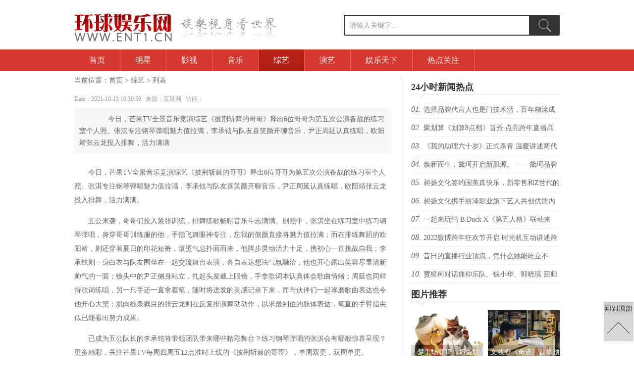

--- FILE ---
content_type: text/html
request_url: http://www.ent1.cn/zy/2021/1013/149923.html
body_size: 17202
content:
<!DOCTYPE html PUBLIC "-//W3C//DTD XHTML 1.0 Transitional//EN" "http://www.w3.org/TR/xhtml1/DTD/xhtml1-transitional.dtd">
<html xmlns="http://www.w3.org/1999/xhtml">
<head>
<meta http-equiv="Content-Type" content="text/html; charset=gbk" />
<meta http-equiv="X-UA-Compatible" content="IE=7" />
<title>综艺 - 环球娱乐网-传递时尚娱乐生活新资讯</title>
<meta name="keywords" content="披荆斩棘的哥哥,张淇,张云龙">
<meta name="description" content="　　今日，芒果TV全景音乐竞演综艺《披荆斩棘的哥哥》释出6位哥哥为第五次公演备战的练习室个人照。张淇专注钢琴弹唱魅力值拉满，李承铉与队友喜笑颜开聊音乐，尹正周延认真练唱，欧阳靖张云龙投入排舞，活力满满   ">
<link href="http://www.ent1.cn/statics/css/index/index.css" rel="stylesheet" type="text/css" />
<script type="text/javascript" src="http://www.ent1.cn/statics/js/jquery.min.js"></script>
<script type="text/javascript" src="http://www.ent1.cn/statics/js/jquery.sgallery.js"></script>
<script type="text/javascript" src="http://www.ent1.cn/statics/js/search_common.js"></script>
</head>
<body>
<!--广告开始-->
<div class="gg"><script language="javascript" src="http://www.ent1.cn/caches/poster_js/14.js"></script></div>
<!--广告结束-->
<!--logo开始-->
<div class="logo">
<div class="logo-l"><a href="http://www.ent1.cn/" title=""><img src="http://www.ent1.cn/statics/css/index/logo.png" alt=""/></a></div>
<div class="logo-r">
<form name="myform" method="get" action="http://www.ent1.cn/index.php?m=content&c=search&catid=info[catid]" target="_blank">
<select name="info[catid]"></select>
<input type='text' name='info[title]' id='bdcsMain' class="tj" value='请输入关键字...'onclick="javascript:if(this.value=='请输入关键字...'){this.value='';}" onblur="javascript:if(this.value==''){this.value='请输入关键字...';}" />
<input type="submit" value="搜索" class="an"/>
  <input type="hidden" name="m" value="content"> 
  <input type="hidden" name="c" value="search"> 
  <input type="hidden" name="a" value="init"> 
  <input type="hidden" name="catid" value="6"> 
  <input type="hidden" name="dosubmit" value="1">
</form>
</div>
</div>
<!--头部结束-->
<!--导航开始-->
<div class="dh-d">
<div class="dh">
<a href="http://www.ent1.cn" title="首页">首页</a>
<a href="/mx/" title="明星" target="_blank">明星</a>
<a href="/ys/" title="影视" target="_blank">影视</a>
<a href="/yy/" title="音乐" target="_blank">音乐</a>
<a href="/zy/" class="aa" title="综艺" target="_blank">综艺</a>
<a href="/yyzx/" title="演艺" target="_blank">演艺</a>
<a href="/yuletianxia/" title="娱乐天下" target="_blank">娱乐天下</a>
<a href="/redianguanzhu/" title="热点关注" target="_blank">热点关注</a>
</div>
</div>
<!--导航结束-->
<div class="con">
<div class="con-l">
<div class="con-l-wz">当前位置：<a href="http://www.ent1.cn">首页</a><span> > </span><a href="http://www.ent1.cn/zy/">综艺</a> >  列表</div>
<h1></h1>
<div class="con-l-xx">Date：2021-10-13 10:30:59&nbsp;&nbsp;&nbsp;来源：互联网&nbsp;&nbsp;&nbsp;访问：<span id="hits"></span></div>
<div class="con-l-zy">　　今日，芒果TV全景音乐竞演综艺《披荆斩棘的哥哥》释出6位哥哥为第五次公演备战的练习室个人照。张淇专注钢琴弹唱魅力值拉满，李承铉与队友喜笑颜开聊音乐，尹正周延认真练唱，欧阳靖张云龙投入排舞，活力满满   </div><div class="con-l-gg"><script language="javascript" src="http://www.ent1.cn/caches/poster_js/16.js"></script></div>
<div class="con-l-n"><p>　　今日，芒果TV全景音乐竞演综艺《披荆斩棘的哥哥》释出6位哥哥为第五次公演备战的练习室个人照。张淇专注钢琴弹唱魅力值拉满，李承铉与队友喜笑颜开聊音乐，尹正周延认真练唱，欧阳靖张云龙投入排舞，活力满满。<o:p></o:p></p>
<p>　　五公来袭，哥哥们投入紧张训练，排舞练歌畅聊音乐斗志满满。剧照中，张淇坐在练习室中练习钢琴弹唱，身穿哥哥训练服的他，手指飞舞眼神专注，忘我的侧颜直接将魅力值拉满；而在排练舞蹈的欧阳靖，则还穿着夏日的印花短裤，滚烫气息扑面而来，他脚步灵动活力十足，携初心一直挑战自我；李承铉则一身白衣与队友围坐在一起交流舞台表演，各自表达想法气氛融洽，他也开心露出笑容尽显清新帅气的一面；镜头中的尹正侧身站立，扎起头发戴上眼镜，手拿歌词本认真体会歌曲情绪；周延也同样持歌词练唱，另一只手还一直拿着笔，随时将迸发的灵感记录下来，而与伙伴们一起琢磨歌曲表达也令他开心大笑；肌肉线条瞩目的张云龙则在反复排演舞动动作，以求最到位的肢体表达，笔直的手臂指尖似已能看出努力成果。<o:p></o:p></p>
<p>　　已成为五公队长的李承铉将带领团队带来哪些精彩舞台？练习钢琴弹唱的张淇会有哪般惊喜呈现？更多精彩，关注芒果TV每周四周五12点准时上线的《披荆斩棘的哥哥》，单周双更，双周单更。</p>
<p style="text-align: center"><img src="http://www.ent1.cn/uploadfile/2021/1013/20211013120801584.jpg" /></p>
<p style="text-align: center">　　图一：张淇排练钢琴弹唱，专注的侧颜将魅力值拉满<br />
<img src="http://www.ent1.cn/uploadfile/2021/1013/20211013120802138.jpg" /></p>
<p style="text-align: center">图二：欧阳靖穿花短裤活力练舞，初心跃动，夏日气息依旧滚烫<br />
<img src="http://www.ent1.cn/uploadfile/2021/1013/20211013120802128.jpg" /></p>
<p style="text-align: center">图三：李承铉与队友交流舞台露笑颜，一身白衣清新帅气<br />
<img src="http://www.ent1.cn/uploadfile/2021/1013/20211013120803976.jpg" /></p>
<p style="text-align: center">图四：尹正扎起头发戴上眼镜，手拿歌词本认真体会歌曲情绪<br />
<img src="http://www.ent1.cn/uploadfile/2021/1013/20211013120803596.jpg" /><br />
&nbsp;</p>
<p style="text-align: center">图五：周延和队友练唱开心大笑，手拿纸笔随时标注灵感<o:p></o:p></p>
<p style="text-align: center"><img src="http://www.ent1.cn/uploadfile/2021/1013/20211013120803173.jpg" /></p>
<p style="text-align: center">图六：张云龙反复排练舞蹈，手臂动作到位，肌肉线条瞩目</p>
</div>
<div class="con-l-gg"><script language="javascript" src="http://www.ent1.cn/caches/poster_js/17.js"></script></div>
<div class="con-l-fy">
<strong>上一篇：</strong><a href="http://www.ent1.cn/zy/2021/1008/149905.html">爱奇艺迷综季《最后的赢家》热播中 秦霄贤赵又廷画风清奇临危不乱</a><br />
<strong>下一篇：</strong><a href="http://www.ent1.cn/zy/2021/1209/149963.html">王耀庆三句话展现高情商 爱奇艺《我的小尾巴》第二季邓泽鸣套路Simi上幼儿园</a>
</div>


<div class="con-l-tj">
<h1>推荐阅读</h1>
<ul>
<li><a href="http://www.ent1.cn/zy/2021/1008/149905.html" target="_blank" title="爱奇艺迷综季《最后的赢家》热播中 秦霄贤赵又廷画风清奇临危不乱"><img src="http://www.ent1.cn/uploadfile/2021/1008/20211008092630321.jpg" alt="爱奇艺迷综季《最后的赢家》热播中 秦霄贤赵又廷画风清奇临危不乱"/><div>爱奇艺迷综季《最后的赢家》热播中 秦霄贤赵又廷画风清奇临危不乱</div></a></li>
<li><a href="http://www.ent1.cn/zy/2021/0914/149889.html" target="_blank" title="爱奇艺迷综季《最后的赢家》阵容官宣 "><img src="http://www.ent1.cn/uploadfile/2021/0914/20210914104655851.jpg" alt="爱奇艺迷综季《最后的赢家》阵容官宣 "/><div>爱奇艺迷综季《最后的赢家》阵容官宣 </div></a></li>
<li><a href="http://www.ent1.cn/zy/2021/0512/149750.html" target="_blank" title="刘雯胡兵风格迥异“改造”妈妈 《妈妈你真好看》遭遇母女信任危机"><img src="http://www.ent1.cn/uploadfile/2021/0512/20210512044132566.jpg" alt="刘雯胡兵风格迥异“改造”妈妈 《妈妈你真好看》遭遇母女信任危机"/><div>刘雯胡兵风格迥异“改造”妈妈 《妈妈你真好看》遭遇母女信任危机</div></a></li>
<li><a href="http://www.ent1.cn/zy/2021/0428/149732.html" target="_blank" title="《妈妈，你真好看》超模训练营集训开启  吴昕孙怡陪妈妈上课走神"><img src="http://www.ent1.cn/uploadfile/2021/0429/20210429093545923.jpg" alt="《妈妈，你真好看》超模训练营集训开启  吴昕孙怡陪妈妈上课走神"/><div>《妈妈，你真好看》超模训练营集训开启  吴昕孙怡陪妈妈上课走神</div></a></li>
<li><a href="http://www.ent1.cn/zy/2021/0301/149670.html" target="_blank" title="《怦然再心动》第六期收视问鼎 蔡卓宜陈越约会首次遇冷"><img src="http://www.ent1.cn/uploadfile/2021/0301/20210301044147240.jpg" alt="《怦然再心动》第六期收视问鼎 蔡卓宜陈越约会首次遇冷"/><div>《怦然再心动》第六期收视问鼎 蔡卓宜陈越约会首次遇冷</div></a></li>
<li><a href="http://www.ent1.cn/zy/2021/0301/149665.html" target="_blank" title="《百变大咖秀》五网收视第一 金靖、张海宇擦出爆笑火花 大白组合再演年画娃娃"><img src="http://www.ent1.cn/uploadfile/2021/0301/20210301035007778.jpg" alt="《百变大咖秀》五网收视第一 金靖、张海宇擦出爆笑火花 大白组合再演年画娃娃"/><div>《百变大咖秀》五网收视第一 金靖、张海宇擦出爆笑火花 大白组合再演年画娃娃</div></a></li>
<li><a href="http://www.ent1.cn/zy/2021/0224/149659.html" target="_blank" title="《乘风破浪的姐姐》荣获国家广电总局2020年度优秀海外传播作品"><img src="http://www.ent1.cn/uploadfile/2021/0224/20210224040116432.jpg" alt="《乘风破浪的姐姐》荣获国家广电总局2020年度优秀海外传播作品"/><div>《乘风破浪的姐姐》荣获国家广电总局2020年度优秀海外传播作品</div></a></li>
<li><a href="http://www.ent1.cn/zy/2021/0203/149629.html" target="_blank" title="《明星大侦探6》魏晨花式解读张雨剑 王鸥自作多情表错白"><img src="http://www.ent1.cn/uploadfile/2021/0203/20210203014558675.jpg" alt="《明星大侦探6》魏晨花式解读张雨剑 王鸥自作多情表错白"/><div>《明星大侦探6》魏晨花式解读张雨剑 王鸥自作多情表错白</div></a></li>
</ul>
</div>
</div>
<div class="con-r">
<div class="con-r-gg"><script language="javascript" src="http://www.ent1.cn/caches/poster_js/13.js"></script></div>
<div class="con-r-m">
<h1>24小时新闻热点</h1>
<ul>
<li><span>01.</span><a href="http://www.ent1.cn/yuletianxia/2021/1231/149989.html" target="_blank">选择品牌代言人也是门技术活，百年糊涂成功押宝</a></li>
<li><span>02.</span><a href="http://www.ent1.cn/yuletianxia/2021/1231/149988.html" target="_blank">聚划算《划算8点档》首秀 点亮跨年直播高光时刻</a></li>
<li><span>03.</span><a href="http://www.ent1.cn/yuletianxia/2021/1230/149987.html" target="_blank">《我的助理六十岁》正式杀青 温暖讲述两代女性的勇气与成长</a></li>
<li><span>04.</span><a href="http://www.ent1.cn/shishangfabu/2021/1228/149986.html" target="_blank">焕新而生，黛珂开启新肌源。 ——黛珂品牌全球护肤代言人张艺兴，全新亮相。</a></li>
<li><span>05.</span><a href="http://www.ent1.cn/yyzx/2021/1224/149985.html" target="_blank">昶扬文化签约国美真快乐，新零售和Z世代的潮流碰撞</a></li>
<li><span>06.</span><a href="http://www.ent1.cn/yuletianxia/2021/1224/149984.html" target="_blank">昶扬文化携手丽泽影业旗下艺人共创优质内容</a></li>
<li><span>07.</span><a href="http://www.ent1.cn/yuletianxia/2021/1224/149983.html" target="_blank">一起来玩鸭 B.Duck X《第五人格》联动来袭！</a></li>
<li><span>08.</span><a href="http://www.ent1.cn/yuletianxia/2021/1223/149982.html" target="_blank">2022微博跨年狂欢节开启 时光机互动讲述跨年晚会“十年”故事</a></li>
<li><span>09.</span><a href="http://www.ent1.cn/mx/2021/1222/149981.html" target="_blank">昔日的直播行业顶流，凭什么她能屹立不倒？</a></li>
<li><span>10.</span><a href="http://www.ent1.cn/yuletianxia/2021/1221/149980.html" target="_blank">贾樟柯对话痛仰乐队、钱小华、郭晓琪 回归本真，探寻独立精神力量</a></li>
</ul>
</div>

<div class="con-r-p">
<h1>图片推荐</h1>
<ul>
<li><a href="http://www.ent1.cn/ys/2021/1215/149969.html" target="_blank" title="梦工场新IP《坏蛋联盟》爆笑来袭 《功夫熊猫》主创执导奥斯卡得主献声"><img src="http://www.ent1.cn/uploadfile/2021/1215/20211215110620481.jpg" alt="梦工场新IP《坏蛋联盟》爆笑来袭 《功夫熊猫》主创执导奥斯卡得主献声"/><div>梦工场新IP《坏蛋联盟》爆笑来袭 《功夫熊猫》主创执导奥斯卡得主献声</div></a></li>
<li style="float:right"><a href="http://www.ent1.cn/ys/2021/1202/149961.html" target="_blank" title="文牧野《奇迹》首曝预告 易烊千玺燃爽集结“奇迹小队”"><img src="http://www.ent1.cn/uploadfile/2021/1202/20211202014315241.jpg" alt="文牧野《奇迹》首曝预告 易烊千玺燃爽集结“奇迹小队”"/><div>文牧野《奇迹》首曝预告 易烊千玺燃爽集结“奇迹小队”</div></a></li>
<li><a href="http://www.ent1.cn/yy/2021/1019/149932.html" target="_blank" title="水木年华新歌《草莓时光》首发  热烈旋律追求自我"><img src="http://www.ent1.cn/uploadfile/2021/1019/20211019125648409.jpg" alt="水木年华新歌《草莓时光》首发  热烈旋律追求自我"/><div>水木年华新歌《草莓时光》首发  热烈旋律追求自我</div></a></li>
<li style="float:right"><a href="http://www.ent1.cn/zy/2021/1013/149923.html" target="_blank" title="《披荆斩棘的哥哥》张淇钢琴弹唱魅力值拉满 张云龙排舞显肌肉线条  "><img src="http://www.ent1.cn/uploadfile/2021/1013/20211013120801584.jpg" alt="《披荆斩棘的哥哥》张淇钢琴弹唱魅力值拉满 张云龙排舞显肌肉线条  "/><div>《披荆斩棘的哥哥》张淇钢琴弹唱魅力值拉满 张云龙排舞显肌肉线条  </div></a></li>
<li><a href="http://www.ent1.cn/ys/2021/1013/149922.html" target="_blank" title="《毒液2》多国开画破纪录 全球累计票房1.85亿美元再创佳绩"><img src="http://www.ent1.cn/uploadfile/2021/1013/20211013102712421.jpg" alt="《毒液2》多国开画破纪录 全球累计票房1.85亿美元再创佳绩"/><div>《毒液2》多国开画破纪录 全球累计票房1.85亿美元再创佳绩</div></a></li>
<li style="float:right"><a href="http://www.ent1.cn/ys/2021/1011/149921.html" target="_blank" title="《披荆斩棘的哥哥》黄贯中“敬礼”可爱满分 林志炫扎“啾啾”造型亮眼"><img src="http://www.ent1.cn/uploadfile/2021/1011/20211011014107994.jpg" alt="《披荆斩棘的哥哥》黄贯中“敬礼”可爱满分 林志炫扎“啾啾”造型亮眼"/><div>《披荆斩棘的哥哥》黄贯中“敬礼”可爱满分 林志炫扎“啾啾”造型亮眼</div></a></li>
<li><a href="http://www.ent1.cn/ys/2021/1011/149917.html" target="_blank" title="《兰心大剧院》发布终极预告 预售枪响掀大戏帷幕"><img src="http://www.ent1.cn/uploadfile/2021/1011/20211011105612946.jpg" alt="《兰心大剧院》发布终极预告 预售枪响掀大戏帷幕"/><div>《兰心大剧院》发布终极预告 预售枪响掀大戏帷幕</div></a></li>
<li style="float:right"><a href="http://www.ent1.cn/ys/2021/1009/149911.html" target="_blank" title="《大耳朵图图之霸王龙在行动》影片片段释出 亲子家庭必看电影"><img src="http://www.ent1.cn/uploadfile/2021/1009/20211009113709884.jpg" alt="《大耳朵图图之霸王龙在行动》影片片段释出 亲子家庭必看电影"/><div>《大耳朵图图之霸王龙在行动》影片片段释出 亲子家庭必看电影</div></a></li>
</ul>
</div>

<div class="con-r-m">
<h1>热点推荐</h1>
<ul>
<li><span>01.</span><a href="http://www.ent1.cn/yuletianxia/2021/1221/149979.html" target="_blank">梁欢推出 HEM 音乐厂牌 携新人制作人亮相</a></li>
<li><span>02.</span><a href="http://www.ent1.cn/yy/2021/1130/149958.html" target="_blank">刘溢华《一个音符的故事》mv拍摄圆满落幕</a></li>
<li><span>03.</span><a href="http://www.ent1.cn/yuletianxia/2021/1123/149953.html" target="_blank">《神龟岛》定档11月26日 汪卓成赖雨濛闹海战巨龟</a></li>
<li><span>04.</span><a href="http://www.ent1.cn/yuletianxia/2021/1117/149949.html" target="_blank">青春中国·第十七届青少年艺术素质教育展评太原赛区圆满成功</a></li>
<li><span>05.</span><a href="http://www.ent1.cn/yuletianxia/2021/1006/149904.html" target="_blank">三亚欢乐颂全民健身舞林大赛异彩纷呈，圆满落幕！</a></li>
<li><span>06.</span><a href="http://www.ent1.cn/yyzx/2021/0727/149843.html" target="_blank">音乐剧《恐龙复活了》正式开票，这个夏天登陆上海</a></li>
<li><span>07.</span><a href="http://www.ent1.cn/yuletianxia/2021/0723/149838.html" target="_blank">公益金百万行携手抖音主播为公益带货 收入将用于助力关爱行动</a></li>
<li><span>08.</span><a href="http://www.ent1.cn/redianguanzhu/2021/0617/149802.html" target="_blank">主播带你一起嗨，撩妹还能这么玩，直男水友直呼过瘾</a></li>
<li><span>09.</span><a href="http://www.ent1.cn/yy/2021/0507/149742.html" target="_blank">携手「2021抖音看见音乐计划」，北京草莓音乐节闪耀回归嗨唱五一</a></li>
<li><span>10.</span><a href="http://www.ent1.cn/ys/2021/0426/149729.html" target="_blank">都市谍战剧《风暴舞》高燃开播，强情节信息战不负期待</a></li>
</ul>
</div>
<div class="con-r-gg"><script language="javascript" src="http://www.ent1.cn/caches/poster_js/15.js"></script></div>

</div>
</div>

<script language="JavaScript" src="http://www.ent1.cn/api.php?op=count&id=149923&modelid=1"></script>
<div class="foot">
<a href="http://www.ent1.cn" title="首页" target="_blank">首页</a>
 | <a href="/yuletianxia/" target="_blank" title="娱乐天下">娱乐天下</a>
 | <a href="/redianguanzhu/" target="_blank" title="热点关注">热点关注</a>
 | <a href="/mx/" target="_blank" title="明星">明星</a>
 | <a href="/ys/" target="_blank" title="影视">影视</a>
 | <a href="/zy/" target="_blank" title="综艺">综艺</a>
 | <a href="/yy/" target="_blank" title="音乐">音乐</a>
 | <a href="/yyzx/" target="_blank" title="演艺">演艺</a>
</div>
<div class="bq">
<li>
Copyright @ 2010-2016 <a href="http://www.ent1.cn" target="_blank" title="首页">http://www.ent1.cn</a>, All Rights Reserved 版权所有：<a href="http://www.ent1.cn/" title="" target="_blank"></a>   冀ICP备14014142号-1</li>
<li><img src="http://www.ent1.cn/statics/css/index/f1.jpg"/><img src="http://www.ent1.cn/statics/css/index/f2.jpg"/><img src="http://www.ent1.cn/statics/css/index/f3.jpg"/><img src="http://www.ent1.cn/statics/css/index/f4.jpg"/></li>
</div>
<a onclick="window.scrollTo('0','0')" style="position:fixed; right:1px; bottom:30px; cursor:pointer;" class="ding"></a>


<script type="text/javascript">(function(){document.write(unescape('%3Cdiv id="bdcs"%3E%3C/div%3E'));var bdcs = document.createElement('script');bdcs.type = 'text/javascript';bdcs.async = true;bdcs.src = 'http://znsv.baidu.com/customer_search/api/js?sid=4957189342418798405' + '&plate_url=' + encodeURIComponent(window.location.href) + '&t=' + Math.ceil(new Date()/3600000);var s = document.getElementsByTagName('script')[0];s.parentNode.insertBefore(bdcs, s);})();</script>
</body>
</html>

--- FILE ---
content_type: text/css
request_url: http://www.ent1.cn/statics/css/index/index.css
body_size: 17997
content:
@charset "gb2312";
/* CSS Document */
body{ font-size:12px; color:#666666; font-family:"微软雅黑"; margin:0px auto; background:#FFF;}
a:link{ font-size:12px; color:#666666; font-family:"微软雅黑"; text-decoration:none;}
a:visited{ font-size:12px; color:#666666; font-family:"微软雅黑"; text-decoration:none;}
a:hover{ font-size:12px; color:#C70736; font-family:"微软雅黑"; text-decoration:none;}
ul,ol,li,dt,dd{ float:left; list-style:none; margin:0px; padding:0px;}
img{ border:0px;}
/*头部开始*/
.gg{ width:980px; height:auto; margin:0px auto; padding-top:10px; overflow:hidden;}
/*头部结束*/
/*logo开始*/
.logo{ width:980px; height:auto; margin:0px auto; padding-top:15px; padding-bottom:15px; overflow:hidden;}
.logo-l{ float:left; width:auto; height:auto; margin:0px auto; overflow:hidden;}
.logo-r{ float:right; width:auto; border-radius:3px; padding:5px 0px 0px 0px; overflow:hidden;}
.logo-r select{ display:none;}
.logo-r .tj{ float:left; width:360px; height:36px; font-size:14px; color:#999; padding-left:10px; line-height:36px; border:#333333 solid 2px; overflow:hidden;}
.logo-r .tj:focus{ box-shadow:0px 0px 10px #999 inset; background:#fff;}
.logo-r .an{ float:left; width:60px; height:42px; border:none; background:url(ss.png) no-repeat center #333333; cursor:pointer; text-indent:-9999px; overflow:hidden;}
/*logo结束*/

/*导航开始*/
.dh-d{ width:100%; height:auto; margin:0px auto; background:#D6382F; overflow:hidden;}
.dh{ width:980px; height:44px; margin:0px auto; overflow:hidden;}
.dh a{ float:left; line-height:44px; font-size:16px; color:#FFF; border-right:#F26762 solid 1px; padding:0px 30px 0px 30px;}
.dh a:hover{ background:url(flbg1.png) repeat-x #BC2117;}
.dh .aa{ background:url(flbg1.png) repeat-x #BC2117;}
/*导航结束*/
/*幻灯片开始*/
.hd{ width:980px; height:auto; margin:0px auto; padding-top:10px; overflow:hidden;}
.hd-l{ float:left; width:580px; height:auto; margin:0px auto; overflow:hidden;}
/*hd start*/
#main { width: 580px; margin:0px auto; text-align:left; position: relative; z-index:1; overflow:hidden;}
#main:hover #next,#main:hover #prev{ display:block;}
#controller {
width:auto;
height:13px;
text-align: center; position:absolute; bottom:60px; right:10px;
}
#controller li {
display: inline; float:left; margin:0 2px;
width: 13px;
height: 13px;
text-indent:-99999px;
cursor:pointer;
background:url("icon_page.png") no-repeat;
_background:none;
_filter:progid:DXImageTransform.Microsoft.AlphaImageLoader(enabled="true",src='icon_page.png', sizingMethod='crop');
}
#controller li.active {
background:url("icon_page_active.png") no-repeat;
_background:none;
_filter:progid:DXImageTransform.Microsoft.AlphaImageLoader(enabled="true",src='icon_page_active.png', sizingMethod='crop');
}
.tbui_slideshow_container {
width: 580px;
height: 440px;
overflow:hidden;
position:relative;
}
#next,#prev{ display:none; width:44px; height:44px; overflow:hidden; position:absolute; top:150px; text-indent:-9999px; cursor:pointer;}
#prev{ left:10px;
background: url("btn_pre.png") no-repeat;
_background:none;
_filter:progid:DXImageTransform.Microsoft.AlphaImageLoader(enabled="true",src='btn_pre.png', sizingMethod='crop');
}
#next{ right:10px;
background: url("btn_next.png") no-repeat;
_background:none;
_filter:progid:DXImageTransform.Microsoft.AlphaImageLoader(enabled="true",src='btn_next.png', sizingMethod='crop');
}
.tbui_slideshow_container .tbui_slideshow_slide {
position: absolute;
top: 0;
left: 0;
display : none;
webkitBackfaceVisibility: hidden;
}
.tab_list{ display:none;}
.tbui_slideshow_list img{ width:580px; height:auto; overflow:hidden;}
.tbui_slideshow_list li div{ position:absolute; left:0px; top:270px; width:100%; height:auto;background:url(flbg.png); padding-bottom:10px; overflow:hidden;}
.tbui_slideshow_list li h1{ float:left; width:98%; height:26px; margin:0px auto; padding:0px; padding-top:10px; padding-left:2%; color:#F5F5F5; font-size:18px; overflow:hidden;}
.tbui_slideshow_list li span{ float:left; width:98%; height:auto; margin:0px auto; padding:0px; text-indent:24px; padding-left:2%; line-height:24px; color:#F5F5F5; overflow:hidden;}
.slide_bg{ width:580px; height:85px; position:absolute; bottom:0; left:0;}
.down_wrap{ padding-left:112px;}
.down_col{ float:left; display:inline; margin:0 50px 0 0; width:280px; background: url("down_dotted_line.jpg") repeat-y right 10px;}
.down_col dt{ height:59px;}
.down_col dd{ font-size:14px; line-height:18px; color:#787878; font-family:Arial,"??", Helvetica, sans-serif; margin:0;}
.down_col_ewm{ width:130px; margin:0; background-image:none;}
.down_col_ewm dt{ height:81px; padding:15px 0 10px;}
.down_col_ewm dd{ text-align:center;}
.ewm_box img{ width:81px; height:81px; display:block; margin:0 auto;}
.down_col_center{}
.down_more_blank{ height:68px; width:300px; margin:39px auto 0; padding-top:18px;}
/*hd end*/
.hd-r{ float:right; width:380px; height:auto; margin:0px auto; overflow:hidden;}
.hd-r li{ float:left; width:380px; height:30px; margin:0px auto; line-height:30px; overflow:hidden;}
.hd-r li a:link{ font-size:14px;}
.hd-r li a:visited{ font-size:14px;}
.hd-r li a:hover{ font-size:14px;}
/*幻灯片结束*/
/*分类开始*/
.mfl{ width:980px; height:auto; margin:0px auto; margin-top:10px; background:url(bg.jpg) repeat-x bottom; padding-bottom:10px; overflow:hidden;}
.mfl span{ float:left; height:40px; line-height:40px; font-size:20px; padding:0px 20px 0px 0px; overflow:hidden;}
.mfl span b{ font-size:28px; padding-right:5px; color:#C70736; font-weight:normal;}
.mfl em{ float:right; height:40px; line-height:40px; padding-right:10px; font-style:normal;}
.mfl-n{ width:980px; height:auto; margin:0px auto; padding-top:10px; overflow:hidden;}
.mfl-n-l{ float:right; width:310px; height:auto; margin:0px auto; overflow:hidden;}
.mfl-n-l-p{ width:310px; height:auto; margin:0px auto; overflow:hidden;}
.mfl-n-l-p dt{ width:310px; height:180px; margin:0px auto; overflow:hidden;}
.mfl-n-l-p dt img{ width:310px;}
.mfl-n-l-p dd{ width:310px; height:auto; margin:0px auto; overflow:hidden;}
.mfl-n-l-p dd h1{ float:left; width:310px; height:40px; margin:0px auto; line-height:40px; font-size:16px; font-weight:normal; overflow:hidden;}
.mfl-n-l-p dd span{ float:left; width:310px; height:70px; margin:0px auto; line-height:24px; color:#999; overflow:hidden;}
.mfl-n-l-l{ width:310px; height:auto; margin:0px auto; overflow:hidden;}
.mfl-n-l-l li{ width:310px; height:26px; margin:0px auto; line-height:26px; overflow:hidden;}
.mfl-n-z{ float:left; width:350px; height:auto; margin:0px auto; padding-left:20px; overflow:hidden;}
.mfl-n-z li{ width:350px; height:26px; margin:0px auto; line-height:26px; overflow:hidden;}
.mfl-n-z li dt{ width:350px; height:26px; margin:0px auto; line-height:26px; overflow:hidden;}
.mfl-n-z li dd{ width:350px; height:44px; margin:0px auto; line-height:22px; color:#999; overflow:hidden;}
.mfl-n-z li a{ font-size:14px;}
.mfl-n-r{ float:left; width:280px; height:auto; margin:0px auto; overflow:hidden;}
.mfl-n-r li{ position:relative; width:280px; height:135px; margin:0px auto; margin-bottom:3px; overflow:hidden;}
.mfl-n-r li img{width:280px;}
.mfl-n-r li div{ position:absolute; left:0px; bottom:0px; width:270px; height:30px; padding:0px 5px 0px 5px; line-height:30px; background:url(flbg1.png) repeat-x bottom; color:#FFF; font-size:14px; text-align:center;}
/*分类结束*/
.pic{ position:relative; width:980px; height:460px; margin:0px auto; overflow:hidden;}
.pic li{ position:absolute; overflow:hidden;}
.pic1{ left:0px; top:20px;}
.pic2{ left:329px; top:20px;}
.pic3{ left:492px; top:20px;}
.pic4{ left:329px; top:243px;}
.pic5{ left:492px; top:243px;}
.pic6{ right:0px; top:20px;}
.pic1,.pic6{ width:325px; height:440px;}
.pic1 img,.pic6 img{ width:325px;}
.pic2 img,.pic3 img,.pic4 img,.pic5 img{ width:160px;}
.pic2,.pic3,.pic4,.pic5{ width:160px; height:219px;}
.pic a{ float:left; position:relative; height:100%; overflow:hidden;}
.pic a:hover span{ display:none;}
.pic1 a span,.pic6 a span{ position:absolute; left:0px; bottom:0px; float:left; width:315px;height:40px; line-height:40px; margin:0px auto; padding:0px 5px 0px 5px; background:url(flbg.png); color:#FFF; text-align:center; overflow:hidden;}
.pic2 a span,.pic3 a span,.pic4 a span,.pic5 a span{ position:absolute; left:0px; bottom:0px; float:left; width:150px;height:30px; line-height:30px; margin:0px auto; padding:0px 5px 0px 5px; background:url(flbg.png); color:#FFF; text-align:center; overflow:hidden;}

.foot{ width:980px; height:auto; margin:0px auto; padding-top:15px; margin-top:10px; text-align:center; color:#CCC; border-top:#e5e5e5 solid 1px; overflow:hidden;}

.bq{ width:980px; height:auto; margin:0px auto; padding-top:10px; padding-bottom:10px; line-height:24px; text-align:center; overflow:hidden;}
.bq li{ width:980px; height:auto; margin:0px auto; padding-bottom:10px; overflow:hidden;}

a.ding{ float:left; width:60px; height:80px; background:url(ding.jpg) no-repeat 0px 0px; overflow:hidden;}
a.ding:link,a.ding:visited{ float:left; width:60px; height:80px; overflow:hidden;}
a.ding:hover{ float:left; width:60px; height:80px; background:url(ding.jpg) no-repeat 0px -80px; overflow:hidden;}
/*列表开始*/
.list{ width:980px; height:auto; margin:0px auto; padding-top:10px; overflow:hidden;}
.list-l{ float:left; width:640px; height:auto; margin:0px auto; border-right:#E5E5E5 solid 1px; padding-right:19px; overflow:hidden;}
.list-l-wz{ width:640px; height:auto; margin:0px auto; font-size:14px; padding-bottom:10px; overflow:hidden;}
.list-l-wz a{ font-size:14px;}
.list-l h1{ float:left; width:640px; height:40px; margin:0px auto; line-height:40px; border-top:#666 solid 3px; border-bottom:#E5E5E5 solid 1px; overflow:hidden;}
.list-l li{ float:left; width:640px; height:40px; margin:0px auto; line-height:40px; overflow:hidden;}
.list-l li span{ float:left; width:auto; height:auto;}
.list-l li span a{ font-size:14px;}
.list-l li em{ float:right; width:auto; height:auto; color:#CCC; font-style:normal;}
.list-r{ float:right; width:300px; height:auto; margin:0px auto; overflow:hidden;}
.list-r-gg{ width:300px; height:auto; margin:0px auto; overflow:hidden;}
.list-r-t{ width:300px; height:auto; margin:0px auto; font-size:18px; padding-bottom:10px; padding-top:10px; background:url(tit.jpg) no-repeat bottom; overflow:hidden;}
.list-r-t b{ font-size:18px; font-weight:normal; color:#C70736;}
.list-r-n{ width:300px; height:auto; margin:0px auto; overflow:hidden;}
.list-r-n li{ width:300px; height:40px; margin:0px auto; line-height:40px; border-bottom:#E0E0E0 dotted 1px; overflow:hidden;}
.list-r-n li span{ font-size:16px; font-style:italic;}
.list-r-n li em{ font-size:14px; font-style:normal;}
.list-r-n li em a{ font-size:14px;}
.list-r-p{ width:300px; height:auto; margin:0px auto; overflow:hidden;}
.list-r-p li{ position:relative; width:145px; height:90px; margin:0px auto; margin-top:10px; overflow:hidden;}
.list-r-p li img{ width:145px;}
.list-r-p li div{ position:absolute; left:0px; bottom:0px; width:135px; height:30px; color:#FFF; text-align:center; font-size:14px; background:url(flbg1.png) 0px -80px; padding:0px 5px 0px 5px; line-height:30px; overflow:hidden;}
/* 分页 */
#pages { margin-top:15px; padding:14px 0 10px; font-family:宋体; text-align:center; border-bottom:none; overflow:hidden;}
#pages a { display:inline-block; height:22px; line-height:22px; background:#fff; border:1px solid #e3e3e3; text-align:center; color:#333; padding:0 10px}
#pages a.a1 { background:url(pages.png) no-repeat 0 5px; width:56px; padding:0 }
#pages a:hover { background:#C70736; color:#fff; text-decoration:none }
#pages span { display:inline-block; height:22px; line-height:22px; background:#C70736; border:1px solid #A00303; color:#fff; text-align:center;padding:0 10px}
.page .noPage { display:inline-block; width:56px; height:22px; line-height:22px; border:1px solid #e3e3e3; text-align:center; color:#a4a4a4; }
/*列表结束*/
/*内容开始*/
.con{ width:980px; height:auto; margin:0px auto; padding-top:10px; overflow:hidden;}
.con-l{ float:left; width:640px; height:auto; margin:0px auto; border-right:#E5E5E5 solid 1px; padding-right:19px; overflow:hidden;}
.con-l-wz{ width:640px; height:auto; margin:0px auto; font-size:14px; padding-bottom:10px; overflow:hidden;}
.con-l-wz a{ font-size:14px;}
.con-l h1{ float:left; width:640px; height:auto; margin:0px auto; font-size:26px; color:#333; font-weight:normal; overflow:hidden;}
.con-l-xx{ width:640px; height:auto; margin:0px auto; padding-top:10px; padding-bottom:10px; color:#999; overflow:hidden;}
.con-l-zy{ width:620px; height:auto; margin:0px auto; font-size:14px; text-indent:30px; padding:10px; background:#f7f7f7; line-height:24px; overflow:hidden;}
.con-l-gg{ width:640px; height:auto; margin:0px auto; overflow:hidden;}
.con-l-n{ width:640px; height:auto; margin:0px auto; font-size:14px; padding-top:10px; line-height:28px; overflow:hidden;}
.con-l-n a{ font-size:14px;}
.con-l-fx{ width:640px; height:auto; margin:0px auto; text-align:right; overflow:hidden;}
.con-l-fx a{ font-size:12px;}
.con-l-fy{ width:640px; height:auto; margin:0px auto; line-height:26px; padding-top:10px; font-size:14px; overflow:hidden;}
.con-l-fy a{ font-size:14px;}
.con-l-yd{ width:640px; height:auto; margin:0px auto; padding-top:10px; overflow:hidden;}
.con-l-yd h1{ float:left; width:640px; height:auto; margin:0px auto; color:#333; font-size:18px; padding-bottom:5px; border-bottom:#e5e5e5 solid 1px; overflow:hidden;}
.con-l-yd ul{ float:left; width:640px; height:auto; margin:0px auto; padding-top:5px; overflow:hidden;}
.con-l-yd ul li{ float:left; width:320px; height:36px; margin:0px auto; line-height:36px; overflow:hidden;}
.con-l-yd ul li a{ font-size:14px;}
.con-l-yd ul li span{ font-size:16px; font-style:italic; padding-right:5px;}

.con-l-tj{ width:640px; height:auto; margin:0px auto; padding-top:10px; overflow:hidden;}
.con-l-tj h1{ float:left; width:640px; height:auto; margin:0px auto; color:#333; font-size:18px; padding-bottom:5px; border-bottom:#e5e5e5 solid 1px; overflow:hidden;}
.con-l-tj ul{ float:left; width:640px; height:auto; margin:0px auto; padding-top:10px; overflow:hidden;}
.con-l-tj ul li{ position:relative; float:left; width:150px; height:100px; margin:0px auto; margin-bottom:10px; padding-left:8px; overflow:hidden;}
.con-l-tj ul li img{ width:150px;}
.con-l-tj ul li:hover div{ background:url(flbg1.png) repeat-x 0px -180px; -webkit-transition: all ease-in-out .5s;-moz-transition: all ease-in-out .5s;}
.con-l-tj ul li div{ position:absolute; left:8px; bottom:0px; width:150px; height:30px; text-align:center; line-height:30px; background:url(flbg1.png) repeat-x 0px -80px; color:#FFF; font-size:14px; overflow:hidden;}
.con-r{ float:right; width:300px; height:auto; margin:0px auto; overflow:hidden;}
.con-r-gg{ width:300px; height:auto; margin:0px auto; overflow:hidden;}
.con-r-m{ width:300px; height:auto; margin:0px auto; padding-top:10px; overflow:hidden;}
.con-r-m h1{ float:left; width:300px; height:auto; margin:0px auto; color:#333; font-size:18px; background:url(tit.jpg) no-repeat bottom; padding-bottom:10px; overflow:hidden;}
.con-r-m ul{ width:300px; height:auto; margin:0px auto; padding-top:5px; overflow:hidden;}
.con-r-m ul li{ float:left; width:300px; height:36px; margin:0px auto; line-height:36px; border-bottom:#e5e5e5 dotted 1px; overflow:hidden;}
.con-r-m ul li a{ font-size:14px;}
.con-r-m ul li span{ font-size:16px; font-style:italic; padding-right:5px;}

.con-r-p{ width:300px; height:auto; margin:0px auto; padding-top:10px; overflow:hidden;}
.con-r-p h1{ float:left; width:300px; height:auto; margin:0px auto; color:#333; font-size:18px; background:url(tit.jpg) no-repeat bottom; padding-bottom:10px; overflow:hidden;}
.con-r-p ul{ float:left; width:300px; height:auto; margin:0px auto; padding-top:10px; overflow:hidden;}
.con-r-p ul li{ position:relative; float:left; width:145px; height:100px; margin:0px auto; margin-bottom:10px; overflow:hidden;}
.con-r-p ul li img{ width:145px;}
.con-r-p ul li:hover div{ background:url(flbg1.png) repeat-x 0px -180px; -webkit-transition: all ease-in-out .5s;-moz-transition: all ease-in-out .5s;}
.con-r-p ul li div{ position:absolute; left:0px; bottom:0px; width:150px; height:30px; text-align:center; line-height:30px; background:url(flbg1.png) repeat-x 0px -80px; color:#FFF; font-size:14px; overflow:hidden;}
/*内容结束*/
/*page start*/
.dan{ width:980px; height:auto; margin:0px auto; padding-top:10px; overflow:hidden;}
.dan-l{ float:left; width:640px; height:auto; margin:0px auto; border-right:#E5E5E5 solid 1px; padding-right:19px; overflow:hidden;}
.dan-l-wz{ width:640px; height:auto; margin:0px auto; font-size:14px; padding-bottom:10px; overflow:hidden;}
.dan-l-wz a{ font-size:14px;}
.dan-l h1{ float:left; width:640px; height:46px; margin:0px auto; line-height:46px; border-top:#666 solid 3px; border-bottom:#E5E5E5 solid 1px; overflow:hidden;}
.dan-l ul{ width:640px; height:auto; margin:0px auto; font-size:14px; line-height:28px; padding:15px 0px 15px 0px; overflow:hidden;}
.dan-l ul a{ font-size:14px;}
.dan-r{ float:right; width:300px; height:auto; margin:0px auto; overflow:hidden;}
.dan-r-m{ width:300px; height:auto; margin:0px auto; padding-top:10px; overflow:hidden;}
.dan-r-m h1{ float:left; width:300px; height:auto; margin:0px auto; color:#333; font-size:18px; background:url(tit.jpg) no-repeat bottom; padding-bottom:10px; overflow:hidden;}
.dan-r-m ul{ width:300px; height:auto; margin:0px auto; padding-top:5px; overflow:hidden;}
.dan-r-m ul li{ float:left; width:290px; height:36px; margin:0px auto; padding-left:10px; font-size:14px; line-height:36px; border-bottom:#e5e5e5 dotted 1px; overflow:hidden;}
.dan-r-m ul li a{ font-size:14px;}
.dan-r-m ul .dd{ background:#f7f7f7;}
/*page end*/
